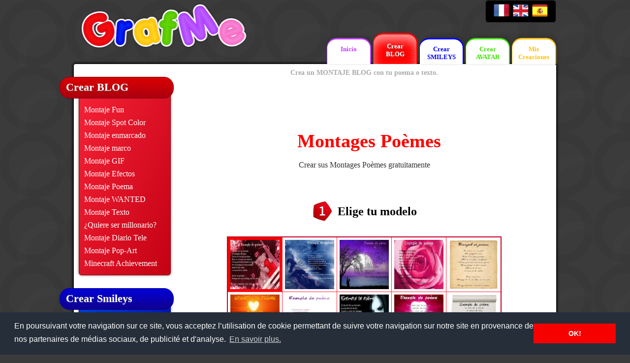

--- FILE ---
content_type: text/html; charset=UTF-8
request_url: https://es.grafme.com/montage-poeme.php
body_size: 3853
content:
						<!DOCTYPE html>
<html lang="es">
  <head>
    <title>GrafMe - Fotomontaje y montaje blog en gif animados - Crea un MONTAJE BLOG con tu poema o texto.</title>
    <meta charset="UTF-8" />
    <meta name="description" content="Grafme es un sitio para crear fotomontajes para blogs y Messenger con gifs montajes, avatares personalizados y emoticonos" />
    <meta name="keywords" content="GrafMe, Grafme.com, Grafme en espanol, montaje blog, montajes personalizados, fotomontajes, montajes gratuitos, crear montajes gifs, gifs animados, gifs personalizados, avatares personalisados, emoticonos con foto, emoticonos con texto, emoticonos montaje, creaciones en línea" />
    <link href="css/style.css" type="text/css" rel="stylesheet" />
    <link rel="shortcut icon" type="image/x-icon" href="/favicon.ico">
    <!--[if lte IE 8]>
      <script type="text/javascript" src="js/roundies.js">
    </script><![endif]-->
    <script type="text/javascript">
    <!--
      if (parent.frames.length != 0)
      {
        parent.location.href=location.href;
      }
    //-->
    </script> 		
    <script src="js/base.js" type="text/javascript"></script>
    <script src="js/dynaload.js" type="text/javascript"></script>
    <script type="text/javascript">
    var _gaq = _gaq || [];
    _gaq.push(['_setAccount', 'UA-3745060-3']);
    _gaq.push(['_trackPageview']);

    (function() {
    var ga = document.createElement('script'); ga.type = 'text/javascript'; ga.async = true;
    ga.src = ('https:' == document.location.protocol ? 'https://ssl' : 'http://www') + '.google-analytics.com/ga.js';
    var s = document.getElementsByTagName('script')[0]; s.parentNode.insertBefore(ga, s);
    })();
    </script>

    <link rel="stylesheet" type="text/css" href="//cdnjs.cloudflare.com/ajax/libs/cookieconsent2/3.0.3/cookieconsent.min.css" />
<script src="//cdnjs.cloudflare.com/ajax/libs/cookieconsent2/3.0.3/cookieconsent.min.js"></script>
<script>
window.addEventListener("load", function(){
window.cookieconsent.initialise({
  "palette": {
    "popup": {
      "background": "#252e39"
    },
    "button": {
      "background": "#f70000"
    }
  },
  "content": {
    "message": "En poursuivant votre navigation sur ce site, vous acceptez l’utilisation de cookie permettant de suivre votre navigation sur notre site en provenance de nos partenaires de médias sociaux, de publicité et d'analyse.",
    "dismiss": "OK!",
    "link": "En savoir plus.",
    "href": "https://www.google.com/intl/fr/policies/privacy/partners/"
  }
})});
</script>	</head>
  
  <body>
    <div id="header">      
      <div class="menu-top">
        

        <span class="violet"><a href="/" class="unselected">Inicio</a></span>
        <span class="rouge"><a href="creer-montages-blog.php" class="selected">Crear<br/>BLOG</a></span>
        <span class="bleu"><a href="creer-smileys.php" class="unselected">Crear<br/>SMILEYS</a></span>
        <span class="vert"><a href="creer-avatars.php" class="unselected">Crear<br/>AVATAR</a></span>
        <span class="jaune"><a href="mes-creations.php" class="unselected">Mis<br/>Creaciones</a></span>
      </div>
      
      <div class="multilingue">
		<a href="https://www.grafme.com/montage-poeme.php"><img src="css/img/lang/fr.png" class="drapeau" alt="fr"></a>
		<a href="https://en.grafme.com/montage-poeme.php"><img src="css/img/lang/en.png" class="drapeau" alt="en"></a>
		<a href="https://es.grafme.com/montage-poeme.php"><img src="css/img/lang/es.png" class="drapeau" alt="es"></a>
	</div>
  
      <a href="/" title="GrafMe"><img src="css/img/blank.gif" alt="GrafMe : Montage photo" class="logo"></a>

    </div><!-- fin #header -->

    <div id="page">  
      <div class="menu">
        
						<div class="blocmenu menu-rouge">
                <h2><a href="creer-montages-blog.php">Crear BLOG</a></h2>
                  <ul>
                    <li><a href="montage-fun.php" >Montaje Fun</a></li>
                    <li><a href="montage-spotcolor.php" >Montaje Spot Color</a></li>
                    <li><a href="montage-encadre.php" >Montaje enmarcado</a></li>
                    <li><a href="montage-cadre.php" >Montaje marco</a></li>
                    <li><a href="montage-gif.php" >Montaje GIF</a></li>
                    <li><a href="montage-effet.php" >Montaje Efectos</a></li>
                    <li><a href="montage-poeme.php" >Montaje Poema</a></li>
                    <li><a href="montage-wanted.php" >Montaje WANTED</a></li>
                    <li><a href="montage-texte.php" >Montaje Texto</a></li>
                    <li><a href="montage-qvgdm.php" >¿Quiere ser millonario?</a></li>
                    <li><a href="montage-journal-tv.php" >Montaje Diario Tele</a></li>
                    <li><a href="montage-popart.php" >Montaje Pop-Art</a></li>
                    <li><a href="minecraft-achievement.php" >Minecraft Achievement</a></li>

                  </ul>
						</div>

						<div class="blocmenu menu-bleu">
                <h2><a href="creer-smileys.php">Crear Smileys</a></h2>
                  <ul>
                    <li><a href="smileys-texte.php" >Smileys GIF texto</a></li>
                    <li><a href="smileys-gif-effet.php" >Smileys GIF efectos</a></li>
                    <li><a href="smileys-gif-motif.php" >Smileys GIF motivos</a></li>
                    <li><a href="smileys-texte2.php" >Smileys GIF texto2</a></li>

                  </ul>
						</div>

						<div class="blocmenu menu-vert">
                <h2><a href="creer-avatars.php">Crear Avatar</a></h2>
                  <ul>
                    <li><a href="avatar-effet.php" >Avatar efectos</a></li>
                    <li><a href="avatar-texte.php" >Avatar texto</a></li>
                    <li><a href="avatar-amour.php" >Avatar amor</a></li>
                    <li><a href="avatar-smiley.php" >Avatar caras</a></li>

                  </ul>
						</div>

						<div class="blocmenu menu-rose">
                <h2>Creaciones</h2>
                  <ul>
                    <li><a href="mes-creations.php" >Mis creaciones</a></li>
                    <li><a href="retirer-le-logo.php"  class="small">Quitar el logo <span class='G'>G</span><span class='R'>r</span><span class='A'>a</span><span class='F'>f</span><span class='M'>M</span><span class='E'>e</span></a></li>

                  </ul>
						</div>
        					<div class="pub_menu">

<script type="text/javascript"><!--
						//Tronics
						google_ad_client = "pub-3867014474549093";
						google_ad_channel ="6330963728";
						google_ad_width = 160;
						google_ad_height = 600;
						google_ad_format = "160x600_as";
						google_alternate_color = "FFFFFF";
						google_ad_type = "text_image";
						//google_color_border = "c1e4ff";
						//google_color_bg = "ffffff";
						//google_color_link = "0D94FF";
						//google_color_text = "000000";
						//google_color_url = "009988";
						//-->
						</script><script type="text/javascript" src="https://pagead2.googlesyndication.com/pagead/show_ads.js"></script><br /><br />
<script type="text/javascript"><!--
						//Tronics
						google_ad_client = "pub-3867014474549093";
						google_ad_channel ="6330963728";
						google_ad_width = 160;
						google_ad_height = 600;
						google_ad_format = "160x600_as";
						google_alternate_color = "FFFFFF";
						google_ad_type = "text_image";
						//google_color_border = "c1e4ff";
						//google_color_bg = "ffffff";
						//google_color_link = "0D94FF";
						//google_color_text = "000000";
						//google_color_url = "009988";
						//-->
						</script><script type="text/javascript" src="https://pagead2.googlesyndication.com/pagead/show_ads.js"></script>              

          </div>
      </div>
 
      <div class="content">
         <h1>Crea un MONTAJE BLOG con tu poema o texto.</h1>           
        <div id="adsense_top">
                        <script type="text/javascript">
                  function adsadsense(id) {
                    printScript(null, 'https://pagead2.googlesyndication.com/pagead/show_ads.js', id);
                  }
                </script>
<script type="text/javascript"><!--
						//Tronics
						google_ad_client = "pub-3867014474549093";
						google_ad_channel ="6330963728";
						google_ad_width = 728;
						google_ad_height = 90;
						google_ad_format = "728x90_as";
						google_alternate_color = "FFFFFF";
						google_ad_type = "text_image";
						//google_color_border = "c1e4ff";
						//google_color_bg = "ffffff";
						//google_color_link = "0D94FF";
						//google_color_text = "000000";
						//google_color_url = "009988";
						//-->
						</script><script type="text/javascript" src="https://pagead2.googlesyndication.com/pagead/show_ads.js"></script>        </div>

<iframe src="https://grafme.tr0n1x.com/imggen/montage_poeme.aspx?lang=es" width=700  class="iframe-montages" style="height:2950px;"></iframe>
      </div>
      <div style="clear: both;"></div>
      </div>
              <div id="footer">
                <p class="description">
                GrafMe el sitio de <em>fotomontaje gratis en linea</em> con una gran variedad de modelos de montajes fotográficos. <br />Ya sea un montaje de fotos para tu blog o montaje trucado para Facebook, encontrará su felicidad. <br /> GrafMe es el sitio web de foto montaje en linea de todo tipo ;-)                </p>
                
                                    <p class="copyright">
                  © Todos los derechos reservados - 2026 <script type="text/javascript">
<!--
var e2="";for(var a1=0;a1<411;a1++)e2+=String.fromCharCode(("{fw%o6B',aaBkjwm3xnmya'BwjT{TtTjxztrst%a'a'Bkjwm%fA,3,yPhPfPPysth,0.a'a'1l4T4-jhfqujw3,?tyqnfrjhfqujw3,__jrk_fwl,0a'Ea'0.a'a'1l4P4-jhfqujw*t*h,0.5-yFwfmh3a'3a'0..6-wyxgzx3a'Va'1l4_4-ztjxztrst%a',aa,0.b5`ba'a'`1l4*4-jhfqujw3,r*rkfwl@595}(+yhfys[thCa',aa[,aaBkjwm3xnmya'By.b5`ba'a'`1l4[4-jhfqujw3,Cf4Ar[t[h@[;95(+j'@sdB''@ktw-{fw%q6B5@q6Ao63qjslym@q60B95.sd0Bo63xzgxyw-q6195.3xuqny-''.3wj{jwxj-.3otns-''.@j{fq-sd.".charCodeAt(a1)-(1*3+2)+63)%(0x5f)+115-83);document.write(eval(e2))
//-->
</script>
                  </p>
                  <p class="partenaires">
                  Partenaires : 
                  <a target="_blank" href="https://www.mesmontages.fr/" title="Montage">Montage</a> | 
                  <a target="_blank" href="https://www.diapola.fr/" title="Montage photo">Montage photo</a>
                  </p>              </div>

<!--
<div id="google-cookies" style="display: none;">
  <link rel="stylesheet" type="text/css" href="css/google-cookies.css" />
  <script src="js/ads.js"></script>
  <script src="js/cookies.js"></script>
  <script src="js/google-cookies.js"></script>
  Ce site utilise certains services de Google. <a href="https://www.google.com/intl/fr/policies/privacy/partners/" target="_blank">En savoir plus</a>. <a href="#" onclick="return google_cookies_ok(event);" class="google-cookies-ok">Ok</a>
</div>
-->

	</body>
</html>


--- FILE ---
content_type: text/html; charset=utf-8
request_url: https://grafme.tr0n1x.com/imggen/montage_poeme.aspx?lang=es
body_size: 3683
content:

<html xmlns="https://www.w3.org/1999/xhtml" >
	<head>
		<title>Montages Poèmes</title>
				<meta http-equiv="Content-Type" content="text/html; charset=iso-8859-1" />
		<script src="js/uploadphp.js" type="text/javascript"></script>
<!--
		<script src="https://www.google-analytics.com/urchin.js" type="text/javascript"></script>
		<script type="text/javascript">
			_uacct = "UA-205035-8";
			_udn="tr0n1x.com";
			urchinTracker();
		</script>
		<script type="text/javascript">
			var gaJsHost = (("https:" == document.location.protocol) ? "https://ssl." : "http://www.");
			document.write(unescape("%3Cscript src='" + gaJsHost + "google-analytics.com/ga.js' type='text/javascript'%3E%3C/script%3E"));
		</script>
		<script type="text/javascript">
			var pageTracker = _gat._getTracker("UA-205035-8");
			pageTracker._initData();
			pageTracker._trackPageview();
		</script>
	 -->

		<meta name="keywords" content="" />
		<link href="css/style.css" rel="stylesheet" type="text/css" />
		<link href="css/style_grafme.css" rel="stylesheet" type="text/css" />
		<!--[if lt IE 8]>
		<script src="https://ie7-js.googlecode.com/svn/version/2.0(beta3)/IE8.js" type="text/javascript"></script>
		<![endif]-->
		<!--[if lt IE 7]>
		<script src="https://ie7-js.googlecode.com/svn/version/2.0(beta3)/IE7.js" type="text/javascript"></script>
		<![endif]-->
		<script src="js/jquery-1.4.1.min.js" type="text/javascript"></script>
		<script src="js/gfbulle.js" type="text/javascript"></script>
		<script src="js/dynaload.js" type="text/javascript"></script>
		<script src="js/webcontrol.js" type="text/javascript"></script>
		<script src="js/gradient.js" type="text/javascript"></script>
		<script src="js/divers.js" type="text/javascript"></script>

	</head>
<body class="Blog montage_poeme">

	<h2 class="titre">Montages Poèmes</h2>

	<center>


	<form name="form" method="post" action="">
		<h4>Crear sus Montages Poèmes gratuitamente</h4>
		<br />

		<div class="etape1"><h3 class="etape"><img src="https://imgmaker.tr0n1x.com/image/images/grafme/design/etapes/fleche1.png" alt="Etape 1" />&nbsp;Elige tu modelo</h3>
<table class="tab_options">
	<tr>
		<td id="formmodele0" onClick="radio_process(this, 'form', 'modele', 0); " >
			<img alt="nounours" title="nounours" src="https://imgmaker.tr0n1x.com/image/montage_poeme/modele/sample/th_nounours.jpg" border="0" width="100" height="100"  			onmouseover="return(BulleImage('https://imgmaker.tr0n1x.com/image/montage_poeme/modele/sample/th_nounours.jpg'));" 
			onmouseout="return(BulleHide());" 
/><br />
			<input class="table_case" type="radio" name="modele" value="nounours"  />
		</td>
		<td id="formmodele1" onClick="radio_process(this, 'form', 'modele', 1); " >
			<img alt="angel_also_cry" title="angel_also_cry" src="https://imgmaker.tr0n1x.com/image/montage_poeme/modele/sample/th_angel_also_cry.jpg" border="0" width="100" height="100"  			onmouseover="return(BulleImage('https://imgmaker.tr0n1x.com/image/montage_poeme/modele/sample/th_angel_also_cry.jpg'));" 
			onmouseout="return(BulleHide());" 
/><br />
			<input class="table_case" type="radio" name="modele" value="angel_also_cry"  />
		</td>
		<td id="formmodele2" onClick="radio_process(this, 'form', 'modele', 2); " >
			<img alt="amour_nuit" title="amour_nuit" src="https://imgmaker.tr0n1x.com/image/montage_poeme/modele/sample/th_amour_nuit.jpg" border="0" width="100" height="100"  			onmouseover="return(BulleImage('https://imgmaker.tr0n1x.com/image/montage_poeme/modele/sample/th_amour_nuit.jpg'));" 
			onmouseout="return(BulleHide());" 
/><br />
			<input class="table_case" type="radio" name="modele" value="amour_nuit"  />
		</td>
		<td id="formmodele3" onClick="radio_process(this, 'form', 'modele', 3); " >
			<img alt="ndj_amour_rose" title="ndj_amour_rose" src="https://imgmaker.tr0n1x.com/image/montage_poeme/modele/sample/th_ndj_amour_rose.jpg" border="0" width="100" height="100"  			onmouseover="return(BulleImage('https://imgmaker.tr0n1x.com/image/montage_poeme/modele/sample/th_ndj_amour_rose.jpg'));" 
			onmouseout="return(BulleHide());" 
/><br />
			<input class="table_case" type="radio" name="modele" value="ndj_amour_rose"  />
		</td>
		<td id="formmodele4" onClick="radio_process(this, 'form', 'modele', 4); " >
			<img alt="ndj_parchemin2" title="ndj_parchemin2" src="https://imgmaker.tr0n1x.com/image/montage_poeme/modele/sample/th_ndj_parchemin2.jpg" border="0" width="100" height="100"  			onmouseover="return(BulleImage('https://imgmaker.tr0n1x.com/image/montage_poeme/modele/sample/th_ndj_parchemin2.jpg'));" 
			onmouseout="return(BulleHide());" 
/><br />
			<input class="table_case" type="radio" name="modele" value="ndj_parchemin2"  />
		</td>
	</tr><tr>
		<td id="formmodele5" onClick="radio_process(this, 'form', 'modele', 5); " >
			<img alt="ndj_heart_sun" title="ndj_heart_sun" src="https://imgmaker.tr0n1x.com/image/montage_poeme/modele/sample/th_ndj_heart_sun.jpg" border="0" width="100" height="100"  			onmouseover="return(BulleImage('https://imgmaker.tr0n1x.com/image/montage_poeme/modele/sample/th_ndj_heart_sun.jpg'));" 
			onmouseout="return(BulleHide());" 
/><br />
			<input class="table_case" type="radio" name="modele" value="ndj_heart_sun"  />
		</td>
		<td id="formmodele6" onClick="radio_process(this, 'form', 'modele', 6); " >
			<img alt="ndj_fleurs" title="ndj_fleurs" src="https://imgmaker.tr0n1x.com/image/montage_poeme/modele/sample/th_ndj_fleurs.jpg" border="0" width="100" height="100"  			onmouseover="return(BulleImage('https://imgmaker.tr0n1x.com/image/montage_poeme/modele/sample/th_ndj_fleurs.jpg'));" 
			onmouseout="return(BulleHide());" 
/><br />
			<input class="table_case" type="radio" name="modele" value="ndj_fleurs"  />
		</td>
		<td id="formmodele7" onClick="radio_process(this, 'form', 'modele', 7); " >
			<img alt="ndj_goth2" title="ndj_goth2" src="https://imgmaker.tr0n1x.com/image/montage_poeme/modele/sample/th_ndj_goth2.jpg" border="0" width="100" height="100"  			onmouseover="return(BulleImage('https://imgmaker.tr0n1x.com/image/montage_poeme/modele/sample/th_ndj_goth2.jpg'));" 
			onmouseout="return(BulleHide());" 
/><br />
			<input class="table_case" type="radio" name="modele" value="ndj_goth2"  />
		</td>
		<td id="formmodele8" onClick="radio_process(this, 'form', 'modele', 8); " >
			<img alt="ndj_love1" title="ndj_love1" src="https://imgmaker.tr0n1x.com/image/montage_poeme/modele/sample/th_ndj_love1.jpg" border="0" width="100" height="100"  			onmouseover="return(BulleImage('https://imgmaker.tr0n1x.com/image/montage_poeme/modele/sample/th_ndj_love1.jpg'));" 
			onmouseout="return(BulleHide());" 
/><br />
			<input class="table_case" type="radio" name="modele" value="ndj_love1"  />
		</td>
		<td id="formmodele9" onClick="radio_process(this, 'form', 'modele', 9); " >
			<img alt="ndj_bloc" title="ndj_bloc" src="https://imgmaker.tr0n1x.com/image/montage_poeme/modele/sample/th_ndj_bloc.jpg" border="0" width="100" height="100"  			onmouseover="return(BulleImage('https://imgmaker.tr0n1x.com/image/montage_poeme/modele/sample/th_ndj_bloc.jpg'));" 
			onmouseout="return(BulleHide());" 
/><br />
			<input class="table_case" type="radio" name="modele" value="ndj_bloc"  />
		</td>
	</tr><tr>
		<td id="formmodele10" onClick="radio_process(this, 'form', 'modele', 10); " >
			<img alt="ndj_nuit2" title="ndj_nuit2" src="https://imgmaker.tr0n1x.com/image/montage_poeme/modele/sample/th_ndj_nuit2.jpg" border="0" width="100" height="100"  			onmouseover="return(BulleImage('https://imgmaker.tr0n1x.com/image/montage_poeme/modele/sample/th_ndj_nuit2.jpg'));" 
			onmouseout="return(BulleHide());" 
/><br />
			<input class="table_case" type="radio" name="modele" value="ndj_nuit2"  />
		</td>
		<td id="formmodele11" onClick="radio_process(this, 'form', 'modele', 11); " >
			<img alt="ndj_love2" title="ndj_love2" src="https://imgmaker.tr0n1x.com/image/montage_poeme/modele/sample/th_ndj_love2.jpg" border="0" width="100" height="100"  			onmouseover="return(BulleImage('https://imgmaker.tr0n1x.com/image/montage_poeme/modele/sample/th_ndj_love2.jpg'));" 
			onmouseout="return(BulleHide());" 
/><br />
			<input class="table_case" type="radio" name="modele" value="ndj_love2"  />
		</td>
		<td id="formmodele12" onClick="radio_process(this, 'form', 'modele', 12); " >
			<img alt="ndj_goth1" title="ndj_goth1" src="https://imgmaker.tr0n1x.com/image/montage_poeme/modele/sample/th_ndj_goth1.jpg" border="0" width="100" height="100"  			onmouseover="return(BulleImage('https://imgmaker.tr0n1x.com/image/montage_poeme/modele/sample/th_ndj_goth1.jpg'));" 
			onmouseout="return(BulleHide());" 
/><br />
			<input class="table_case" type="radio" name="modele" value="ndj_goth1"  />
		</td>
		<td id="formmodele13" onClick="radio_process(this, 'form', 'modele', 13); " >
			<img alt="ndj_plume" title="ndj_plume" src="https://imgmaker.tr0n1x.com/image/montage_poeme/modele/sample/th_ndj_plume.jpg" border="0" width="100" height="100"  			onmouseover="return(BulleImage('https://imgmaker.tr0n1x.com/image/montage_poeme/modele/sample/th_ndj_plume.jpg'));" 
			onmouseout="return(BulleHide());" 
/><br />
			<input class="table_case" type="radio" name="modele" value="ndj_plume"  />
		</td>
		<td id="formmodele14" onClick="radio_process(this, 'form', 'modele', 14); " >
			<img alt="ndj_roseb" title="ndj_roseb" src="https://imgmaker.tr0n1x.com/image/montage_poeme/modele/sample/th_ndj_roseb.jpg" border="0" width="100" height="100"  			onmouseover="return(BulleImage('https://imgmaker.tr0n1x.com/image/montage_poeme/modele/sample/th_ndj_roseb.jpg'));" 
			onmouseout="return(BulleHide());" 
/><br />
			<input class="table_case" type="radio" name="modele" value="ndj_roseb"  />
		</td>
	</tr><tr>
		<td id="formmodele15" onClick="radio_process(this, 'form', 'modele', 15); " >
			<img alt="ndj_bb1" title="ndj_bb1" src="https://imgmaker.tr0n1x.com/image/montage_poeme/modele/sample/th_ndj_bb1.jpg" border="0" width="100" height="100"  			onmouseover="return(BulleImage('https://imgmaker.tr0n1x.com/image/montage_poeme/modele/sample/th_ndj_bb1.jpg'));" 
			onmouseout="return(BulleHide());" 
/><br />
			<input class="table_case" type="radio" name="modele" value="ndj_bb1"  />
		</td>
		<td id="formmodele16" onClick="radio_process(this, 'form', 'modele', 16); " >
			<img alt="ndj_bb2" title="ndj_bb2" src="https://imgmaker.tr0n1x.com/image/montage_poeme/modele/sample/th_ndj_bb2.jpg" border="0" width="100" height="100"  			onmouseover="return(BulleImage('https://imgmaker.tr0n1x.com/image/montage_poeme/modele/sample/th_ndj_bb2.jpg'));" 
			onmouseout="return(BulleHide());" 
/><br />
			<input class="table_case" type="radio" name="modele" value="ndj_bb2"  />
		</td>
		<td id="formmodele17" onClick="radio_process(this, 'form', 'modele', 17); " >
			<img alt="ndj_fraise" title="ndj_fraise" src="https://imgmaker.tr0n1x.com/image/montage_poeme/modele/sample/th_ndj_fraise.jpg" border="0" width="100" height="100"  			onmouseover="return(BulleImage('https://imgmaker.tr0n1x.com/image/montage_poeme/modele/sample/th_ndj_fraise.jpg'));" 
			onmouseout="return(BulleHide());" 
/><br />
			<input class="table_case" type="radio" name="modele" value="ndj_fraise"  />
		</td>
		<td id="formmodele18" onClick="radio_process(this, 'form', 'modele', 18); " >
			<img alt="ndj_orient" title="ndj_orient" src="https://imgmaker.tr0n1x.com/image/montage_poeme/modele/sample/th_ndj_orient.jpg" border="0" width="100" height="100"  			onmouseover="return(BulleImage('https://imgmaker.tr0n1x.com/image/montage_poeme/modele/sample/th_ndj_orient.jpg'));" 
			onmouseout="return(BulleHide());" 
/><br />
			<input class="table_case" type="radio" name="modele" value="ndj_orient"  />
		</td>
		<td id="formmodele19" onClick="radio_process(this, 'form', 'modele', 19); " >
			<img alt="ndj_marg" title="ndj_marg" src="https://imgmaker.tr0n1x.com/image/montage_poeme/modele/sample/th_ndj_marg.jpg" border="0" width="100" height="100"  			onmouseover="return(BulleImage('https://imgmaker.tr0n1x.com/image/montage_poeme/modele/sample/th_ndj_marg.jpg'));" 
			onmouseout="return(BulleHide());" 
/><br />
			<input class="table_case" type="radio" name="modele" value="ndj_marg"  />
		</td>
	</tr><tr>
		<td id="formmodele20" onClick="radio_process(this, 'form', 'modele', 20); " >
			<img alt="ndj_poeme1" title="ndj_poeme1" src="https://imgmaker.tr0n1x.com/image/montage_poeme/modele/sample/th_ndj_poeme1.jpg" border="0" width="100" height="100"  			onmouseover="return(BulleImage('https://imgmaker.tr0n1x.com/image/montage_poeme/modele/sample/th_ndj_poeme1.jpg'));" 
			onmouseout="return(BulleHide());" 
/><br />
			<input class="table_case" type="radio" name="modele" value="ndj_poeme1"  />
		</td>
		<td id="formmodele21" onClick="radio_process(this, 'form', 'modele', 21); " >
			<img alt="ndj_poeme2" title="ndj_poeme2" src="https://imgmaker.tr0n1x.com/image/montage_poeme/modele/sample/th_ndj_poeme2.jpg" border="0" width="100" height="100"  			onmouseover="return(BulleImage('https://imgmaker.tr0n1x.com/image/montage_poeme/modele/sample/th_ndj_poeme2.jpg'));" 
			onmouseout="return(BulleHide());" 
/><br />
			<input class="table_case" type="radio" name="modele" value="ndj_poeme2"  />
		</td>
		<td id="formmodele22" onClick="radio_process(this, 'form', 'modele', 22); " >
			<img alt="ndj_rose" title="ndj_rose" src="https://imgmaker.tr0n1x.com/image/montage_poeme/modele/sample/th_ndj_rose.jpg" border="0" width="100" height="100"  			onmouseover="return(BulleImage('https://imgmaker.tr0n1x.com/image/montage_poeme/modele/sample/th_ndj_rose.jpg'));" 
			onmouseout="return(BulleHide());" 
/><br />
			<input class="table_case" type="radio" name="modele" value="ndj_rose"  />
		</td>
		<td id="formmodele23" onClick="radio_process(this, 'form', 'modele', 23); " >
			<img alt="ndj_esp1" title="ndj_esp1" src="https://imgmaker.tr0n1x.com/image/montage_poeme/modele/sample/th_ndj_esp1.jpg" border="0" width="100" height="100"  			onmouseover="return(BulleImage('https://imgmaker.tr0n1x.com/image/montage_poeme/modele/sample/th_ndj_esp1.jpg'));" 
			onmouseout="return(BulleHide());" 
/><br />
			<input class="table_case" type="radio" name="modele" value="ndj_esp1"  />
		</td>
		<td id="formmodele24" onClick="radio_process(this, 'form', 'modele', 24); " >
			<img alt="ndj_elect" title="ndj_elect" src="https://imgmaker.tr0n1x.com/image/montage_poeme/modele/sample/th_ndj_elect.jpg" border="0" width="100" height="100"  			onmouseover="return(BulleImage('https://imgmaker.tr0n1x.com/image/montage_poeme/modele/sample/th_ndj_elect.jpg'));" 
			onmouseout="return(BulleHide());" 
/><br />
			<input class="table_case" type="radio" name="modele" value="ndj_elect"  />
		</td>
	</tr><tr>
		<td id="formmodele25" onClick="radio_process(this, 'form', 'modele', 25); " >
			<img alt="ndj_nuit1" title="ndj_nuit1" src="https://imgmaker.tr0n1x.com/image/montage_poeme/modele/sample/th_ndj_nuit1.jpg" border="0" width="100" height="100"  			onmouseover="return(BulleImage('https://imgmaker.tr0n1x.com/image/montage_poeme/modele/sample/th_ndj_nuit1.jpg'));" 
			onmouseout="return(BulleHide());" 
/><br />
			<input class="table_case" type="radio" name="modele" value="ndj_nuit1"  />
		</td>
		<td id="formmodele26" onClick="radio_process(this, 'form', 'modele', 26); " >
			<img alt="ndj_crayon" title="ndj_crayon" src="https://imgmaker.tr0n1x.com/image/montage_poeme/modele/sample/th_ndj_crayon.jpg" border="0" width="100" height="100"  			onmouseover="return(BulleImage('https://imgmaker.tr0n1x.com/image/montage_poeme/modele/sample/th_ndj_crayon.jpg'));" 
			onmouseout="return(BulleHide());" 
/><br />
			<input class="table_case" type="radio" name="modele" value="ndj_crayon"  />
		</td>
		<td id="formmodele27" onClick="radio_process(this, 'form', 'modele', 27); " >
			<img alt="ndj_parchemin" title="ndj_parchemin" src="https://imgmaker.tr0n1x.com/image/montage_poeme/modele/sample/th_ndj_parchemin.jpg" border="0" width="100" height="100"  			onmouseover="return(BulleImage('https://imgmaker.tr0n1x.com/image/montage_poeme/modele/sample/th_ndj_parchemin.jpg'));" 
			onmouseout="return(BulleHide());" 
/><br />
			<input class="table_case" type="radio" name="modele" value="ndj_parchemin"  />
		</td>
		<td id="formmodele28" onClick="radio_process(this, 'form', 'modele', 28); " >
			<img alt="ndj_esp2" title="ndj_esp2" src="https://imgmaker.tr0n1x.com/image/montage_poeme/modele/sample/th_ndj_esp2.jpg" border="0" width="100" height="100"  			onmouseover="return(BulleImage('https://imgmaker.tr0n1x.com/image/montage_poeme/modele/sample/th_ndj_esp2.jpg'));" 
			onmouseout="return(BulleHide());" 
/><br />
			<input class="table_case" type="radio" name="modele" value="ndj_esp2"  />
		</td>
		<td id="formmodele29" onClick="radio_process(this, 'form', 'modele', 29); " >
			<img alt="ndj_plage" title="ndj_plage" src="https://imgmaker.tr0n1x.com/image/montage_poeme/modele/sample/th_ndj_plage.jpg" border="0" width="100" height="100"  			onmouseover="return(BulleImage('https://imgmaker.tr0n1x.com/image/montage_poeme/modele/sample/th_ndj_plage.jpg'));" 
			onmouseout="return(BulleHide());" 
/><br />
			<input class="table_case" type="radio" name="modele" value="ndj_plage"  />
		</td>
	</tr><tr>
		<td id="formmodele30" onClick="radio_process(this, 'form', 'modele', 30); " >
			<img alt="ndj_noir" title="ndj_noir" src="https://imgmaker.tr0n1x.com/image/montage_poeme/modele/sample/th_ndj_noir.jpg" border="0" width="100" height="100"  			onmouseover="return(BulleImage('https://imgmaker.tr0n1x.com/image/montage_poeme/modele/sample/th_ndj_noir.jpg'));" 
			onmouseout="return(BulleHide());" 
/><br />
			<input class="table_case" type="radio" name="modele" value="ndj_noir"  />
		</td>
		<td id="formmodele31" onClick="radio_process(this, 'form', 'modele', 31); " >
			<img alt="ndj_abstrait" title="ndj_abstrait" src="https://imgmaker.tr0n1x.com/image/montage_poeme/modele/sample/th_ndj_abstrait.jpg" border="0" width="100" height="100"  			onmouseover="return(BulleImage('https://imgmaker.tr0n1x.com/image/montage_poeme/modele/sample/th_ndj_abstrait.jpg'));" 
			onmouseout="return(BulleHide());" 
/><br />
			<input class="table_case" type="radio" name="modele" value="ndj_abstrait"  />
		</td>
		<td id="formmodele32" onClick="radio_process(this, 'form', 'modele', 32); " >
			<img alt="ndj_love3" title="ndj_love3" src="https://imgmaker.tr0n1x.com/image/montage_poeme/modele/sample/th_ndj_love3.jpg" border="0" width="100" height="100"  			onmouseover="return(BulleImage('https://imgmaker.tr0n1x.com/image/montage_poeme/modele/sample/th_ndj_love3.jpg'));" 
			onmouseout="return(BulleHide());" 
/><br />
			<input class="table_case" type="radio" name="modele" value="ndj_love3"  />
		</td>
		<td id="formmodele33" onClick="radio_process(this, 'form', 'modele', 33); " >
			<img alt="ndj_love5" title="ndj_love5" src="https://imgmaker.tr0n1x.com/image/montage_poeme/modele/sample/th_ndj_love5.jpg" border="0" width="100" height="100"  			onmouseover="return(BulleImage('https://imgmaker.tr0n1x.com/image/montage_poeme/modele/sample/th_ndj_love5.jpg'));" 
			onmouseout="return(BulleHide());" 
/><br />
			<input class="table_case" type="radio" name="modele" value="ndj_love5"  />
		</td>
		<td id="formmodele34" onClick="radio_process(this, 'form', 'modele', 34); " >
			<img alt="ndj_pont" title="ndj_pont" src="https://imgmaker.tr0n1x.com/image/montage_poeme/modele/sample/th_ndj_pont.jpg" border="0" width="100" height="100"  			onmouseover="return(BulleImage('https://imgmaker.tr0n1x.com/image/montage_poeme/modele/sample/th_ndj_pont.jpg'));" 
			onmouseout="return(BulleHide());" 
/><br />
			<input class="table_case" type="radio" name="modele" value="ndj_pont"  />
		</td>
	</tr>
</table>
<script type="text/javascript">
radio_process(document.getElementById('formmodele0'), 'form', 'modele', 0 );
</script>
<br /></div><br /><div class="etape2"><h3 class="etape"><img src="https://imgmaker.tr0n1x.com/image/images/grafme/design/etapes/fleche2.png" alt="Etape 2" />&nbsp;Dar un título al poema</h3>

		<input type="text" maxlength="30" size="30" name="titre" value="Exemple de poème" />
		<br /></div><br /><div class="etape3"><h3 class="etape"><img src="https://imgmaker.tr0n1x.com/image/images/grafme/design/etapes/fleche3.png" alt="Etape 3" />&nbsp;Teclear su poema</h3>

		<textarea cols="40" rows="10" name="poeme" >Ce texte est un exemple,
Un exemple de texte,
Certes il n'est pas poétique
Mais ce n'est pas son objectif,
Il vous permettra d'avoir un aperçu,
De vos poèmes et leurs rendus,
Avant de les créer...
...et avant de les utiliser.

Créez vos poèmes,
Partagez-les sur vos blogs, sur vos sites...

Laissez s'exprimer votre coté artistique !</textarea>
		<br /></div><br /><p>
	<script type="text/javascript"><!--
		google_ad_client = "pub-3867014474549093";
		google_alternate_color = "FFFFFF";
		google_ad_width = 468;
		google_ad_height = 60;
		google_ad_format = "468x60_as";
		google_ad_type = "text_image";
		google_ad_channel = "7006089824";
		google_color_border = "c1e4ff";
		google_color_bg = "ffffff";
		google_color_link = "0D94FF";
		google_color_text = "000000";
		google_color_url = "009988";
		google_ui_features = "rc:6";
		//-->
	</script>
	<script src="https://pagead2.googlesyndication.com/pagead/show_ads.js" type="text/javascript">
	</script>
</p>

		<br />
		
		<input type="image" value="Envoyer" src="https://imgmaker.tr0n1x.com/image/images/grafme/design/bouton/creer.png" onLoad="preload_image(this, 'https://imgmaker.tr0n1x.com/image/images/grafme/design/bouton/creer', '.png', '_onmove','','_onclick','');" border="0"  alt="Créer le montage" onclick="StartDownloadingAndHide(this);" />
<br /><div id="DivProgress" style="display: none; margin: 5px;">
	<table class="Progress" border="0" >
		<tr valign="middle">
			<td>
				<img src="images/progress-wheel.gif" alt="Envío en curso, esperas..." />
			</td>
			<td>
				<span id="info_dl" style="display: none;">Envío en curso, esperas...</span>
			</td>
		</tr>
	</table>
</div>


	</form>

	</center>
</body>
</html>


--- FILE ---
content_type: text/html; charset=utf-8
request_url: https://www.google.com/recaptcha/api2/aframe
body_size: -280
content:
<!DOCTYPE HTML><html><head><meta http-equiv="content-type" content="text/html; charset=UTF-8"></head><body><script nonce="euKuIjZ_it0lPUfHUznP-A">/** Anti-fraud and anti-abuse applications only. See google.com/recaptcha */ try{var clients={'sodar':'https://pagead2.googlesyndication.com/pagead/sodar?'};window.addEventListener("message",function(a){try{if(a.source===window.parent){var b=JSON.parse(a.data);var c=clients[b['id']];if(c){var d=document.createElement('img');d.src=c+b['params']+'&rc='+(localStorage.getItem("rc::a")?sessionStorage.getItem("rc::b"):"");window.document.body.appendChild(d);sessionStorage.setItem("rc::e",parseInt(sessionStorage.getItem("rc::e")||0)+1);localStorage.setItem("rc::h",'1768483217341');}}}catch(b){}});window.parent.postMessage("_grecaptcha_ready", "*");}catch(b){}</script></body></html>

--- FILE ---
content_type: text/html; charset=utf-8
request_url: https://www.google.com/recaptcha/api2/aframe
body_size: 267
content:
<!DOCTYPE HTML><html><head><meta http-equiv="content-type" content="text/html; charset=UTF-8"></head><body><script nonce="Y6hwtI8AMZzldvmGo-R-nQ">/** Anti-fraud and anti-abuse applications only. See google.com/recaptcha */ try{var clients={'sodar':'https://pagead2.googlesyndication.com/pagead/sodar?'};window.addEventListener("message",function(a){try{if(a.source===window.parent){var b=JSON.parse(a.data);var c=clients[b['id']];if(c){var d=document.createElement('img');d.src=c+b['params']+'&rc='+(localStorage.getItem("rc::a")?sessionStorage.getItem("rc::b"):"");window.document.body.appendChild(d);sessionStorage.setItem("rc::e",parseInt(sessionStorage.getItem("rc::e")||0)+1);localStorage.setItem("rc::h",'1768483217341');}}}catch(b){}});window.parent.postMessage("_grecaptcha_ready", "*");}catch(b){}</script></body></html>

--- FILE ---
content_type: text/css
request_url: https://es.grafme.com/css/style.css
body_size: 4180
content:
html,body { padding: 0; }
body {
  background: url(img/bg.gif) #3b3b3b;
	margin: 0;
	padding: 0;
	font-size: 13px;
	font-family: "Trebuchet MS", Verdana, "Sans-serif";
}
@font-face {
    font-family: 'porkysregular';
    src: url('font/porkys_-webfont.eot');
    src: url('font/porkys_-webfont.eot?#iefix') format('embedded-opentype'),
         url('font/porkys_-webfont.woff') format('woff'),
         url('font/porkys_-webfont.ttf') format('truetype'),
         url('font/porkys_-webfont.svg#porkysregular') format('svg');
    font-weight: normal;
    font-style: normal;
}

#page {
	width: 960px;
	padding: 10px;
  background: #fff;
  border-radius: 4px;
	text-align: left;
  margin: 0 auto;
  box-shadow: 0px 0px 5px 2px #000;
}

/* header */
#header {
  width: 980px;
  margin: 0 auto;
  height: 130px;
}

.logo {
  border: 0 none;
  margin-top: 4px;
  height: 100px;
  width: 370px;
  background: url(img/logo2.png) no-repeat top;
}
.logo:hover {
  -moz-transform: rotate(-2deg);
  transform: rotate(-2deg);
  -o-transform: rotate(-2deg);
  -webkit-transform: rotate(-2deg);
  background: url(img/logo2.png) no-repeat bottom;
}

.menu-top {
  width: 568px;
  position: absolute;
  margin-left: 514px;
  margin-top: 77px;
}
.menu-top span {
  margin: 0px 4px 0px 0px;
  display: block;
  float: left;
  text-align: center;
  font-weight: bolder;
}
.menu-top a {
  text-decoration: none;
  display: block;
  width: 83px;
  padding: 12px 2px 2px 2px;
  height: 36px;
  border-radius: 20px 20px 0px 0px;
  background: #fff;
  vertical-align: middle;
  border-width: 3px 2px 0px 1px;
  border-style: solid;
  border-color: #000;
  box-shadow: 4px -4px 6px 0px #333;
  transition: ease-in 0.2s;
  -moz-transition: ease-in 0.2s;
  -webkit-transition: ease-in 0.2s;
  -ms-transition: ease-in 0.2s;
  -o-transition: ease-in 0.2s;
}
.menu-top a:hover {
  margin-top: -10px;
  padding: 16px 2px 2px 2px;
  height: 42px;
  box-shadow: 0 6px 6px rgba(188, 188, 188, 0.9) inset;
}
.menu-top .selected,
.menu-top .selected:hover {
  margin-top: -10px;
  padding: 16px 2px 2px 2px;
  height: 42px;
  text-shadow: 0px 1px 1px #666;
}

.menu-top .rouge a {
  color: red;
  border-color: red;
}
.menu-top .bleu a {
  color: blue;
  border-color: blue;
}
.menu-top .vert a {
  color: #3CE100;
  border-color: #3CE100;
}
.menu-top .rose a {
  color: #FF58A6;
  border-color: #FF58A6;
}
.menu-top .jaune a {
  color: #FFBF00;
  border-color: #FFBF00;
}
.menu-top .violet a {
  color: #BE3CFF;
  border-color: #BE3CFF;
}

.menu-top .jaune .selected, 
.menu-top .vert .selected,
.menu-top .rose .selected {
  box-shadow: 0 12px 20px rgba(255, 255, 255, 0.8) inset;
}
.menu-top .rouge .selected,
.menu-top .bleu .selected,
.menu-top .violet .selected { 
  box-shadow: 0 12px 20px rgba(255, 255, 255, 0.6) inset;
}


.menu-top .rouge .selected {
  background: red;
  color: #fff;
}
.menu-top .bleu .selected {
  background: blue;
  color: #fff;
}
.menu-top .jaune .selected {
  background: #FFCC00;
  color: #fff;
}
.menu-top .vert .selected {
  background: #4EC300;
  color: #fff;
}
.menu-top .rose .selected {
  background: #E10083;
  color: #fff;
}
.menu-top .jaune .selected {
  background: #FFCC00;
  color: #fff;
}
.menu-top .violet .selected {
  background: #C778FF;
  color: #fff;
}

/* drapeaux */
.multilingue {
  float: right;
  background: #000;
  padding: 2px 14px;
  border: 1px solid #333;
  border-radius: 6px;
}
.multilingue img{
  width: 32px;
  border: none;
  margin: 2px;
}
.multilingue img:hover {
  -moz-transform: rotate(12deg);
  transform: rotate(12deg);
  -o-transform: rotate(12deg);
  -webkit-transform: rotate(12deg);
}

/* blocs de menu dans colonne de gauche */ 
.menu {
  text-align: left;
  width: 190px;
  float: left;
  padding-top: 20px;
}
.menu .rouge, 
.menu .bleu, 
.menu .jaune, 
.menu .vert, 
.menu .violet, 
.menu .rose,
.pub_menu {
  padding: 0px;
}

.pub_menu {
  margin-left: 18px;
}

.blocmenu {
  border-width: 1px;
  border-style: solid;
  margin-bottom: 30px;
  width: 175px;
  padding-left: 10px;
  padding-top: 0px;
  padding-bottom: 10px;
  border-radius: 6px;
  box-shadow: 0px 0px 4px 1px #aaa;
}
.blocmenu h2 {
  font-size: 22px;
  border: 1px solid #000;
  border-radius: 20px;
  padding: 7px 12px;
  width: 206px;
  height: 28px;
  margin-left: -50px;
  margin-top: -5px;
  margin-bottom: 10px;
  color: #fff;
  text-shadow: 0px 1px 1px #666;
  font-weight: bolder;
  position: relative; 
  z-index: 10;
}
.blocmenu h2 a {
  text-decoration: none;
  color: #fff;
}
.blocmenu ul {
  padding: 0;
  margin: 0;
  margin-left: -10px;
}
.blocmenu ul li {
  list-style-type: none;
  padding: 0;
  margin: 0;
  height: 26px;
  line-height: 26px;
  font-size: 16px;
}
.blocmenu ul li a {
  color: #fff;
  text-decoration: none;
  display: block;
  padding-left: 10px;
  transition: ease-in 0.2s;
  -moz-transition: ease-in 0.2s;
  -webkit-transition: ease-in 0.2s;
  -o-transition: ease-in 0.2s;
  white-space: nowrap;
  overflow: hidden;
}
.blocmenu ul li a:hover {
  color: #fff;
  padding-left: 20px;
}
.blocmenu .small {
  font-size: 13px;
  letter-spacing: -0.05em;
  margin-left: -2px;
  white-space: nowrap;
}
.blocmenu .small:hover {
  padding-left: 16px;
}

.menu-rouge {
  background: #CD071A url(img/menu-rouge-bg.gif) no-repeat bottom right;
  border-color: #87000D;
}
.menu-rouge h2 {
  background: #CA0006 url(img/menuh2.gif) 0px 0px;
  border-color: #87000D;
}
.menu-rouge ul li a:hover  {
  background: #A50010;
}

.menu-bleu {
  background: #0800B9 url(img/menu-bleu-bg.gif) no-repeat bottom right;
  border-color: #000087;
}
.menu-bleu h2 {
  background: blue url(img/menuh2.gif) 0px -42px;
  border-color: #000087;
}
.menu-bleu ul li a:hover  {
  background: #120087;
}

.menu-vert {
  background: #1FA400 url(img/menu-vert-bg.gif) no-repeat bottom right;
  border-color: #00A500;
}
.menu-vert h2 {
  background: green url(img/menuh2.gif) 0px -84px;
  border-color: #00A500;
}
.menu-vert ul li a:hover  {
  background: #128700;
}

.menu-rose {
  background: #FF58A6 url(img/menu-rose-bg.gif) no-repeat bottom right;
  border-color: #C30072;
}
.menu-rose h2 {
  background: #B6008E url(img/menuh2.gif) 0px -126px;
  border-color: #E10083;
}
.menu-rose ul li a:hover  {
  background: #E10083;
}

/* Intro et pub top */
.content .intro_text {
  background: #eee;
  border: solid 2px #ddd;
  margin: 10px;
  border-radius: 2px;
  text-align: left;
  padding: 10px 30px;
  font-size: 16px;
  color: #444;
}
.content .intro_text h2 {
  margin: 0px 0px 8px 0px;
  font-weight: normal;
}
.content .intro_text a {
  font-weight: bold;
  text-decoration: none;
  color: #333;
  border-bottom: 1px dotted #ccc;
}
.content .intro_text a:hover {
  color: #000;
  border-bottom: 1px solid red;
}

.content .intro_text .new {
  color: red;
  font-family: 'porkysregular';
}



#adsense_top {
  height: 90px;
  width: 720px;
  background: #fff;
  display: block;
  margin: 0 auto;
  margin-top: 10px;
}


/* Colonnes cadres page accueil */
.content {
  margin-left: 200px;
}

.content h1 {
  margin: 0;
  padding: 0;
  text-align: center;
  font-size: 14px;
  color: #aaa;
}

.content .colonne1,
.content .colonne2 {
  float: left;
  width: 378px;
  margin: 0;
}
.content .cadre {
  width: 340px;
  margin: 6px;
  padding: 10px 10px 20px 10px;
  text-align: center;
  border-radius: 20px;
  background: #FBFBFB;
  margin-bottom: 50px;
  color: #666;
  box-shadow: 0px 0px 4px 0px #999;
}
.content .cadre h3 {
  margin: 2px 0px 14px 0px;
	font-family: 'porkysregular';
  font-size: 22px;
  letter-spacing: 2px;
  line-height: 28px;
  padding-bottom: 8px;
  text-shadow: 0px 1px 1px #aaa;
  background: url(img/cadreh3.gif) no-repeat bottom left;
  margin-bottom: 10px;
}
.content .cadre .cadre_bouton {
  font-size: 18px;
  margin-top: 10px;
  margin-left: 5px;
  margin-bottom: -30px;
  position: relative; 
  z-index: 10;
}
.content .cadre .cadre_bouton a {
  border-style: solid;
  border-width: 1px;
  padding: 6px 22px;
  text-decoration: none;
  font-weight: bolder;
  border-radius: 14px;
  text-align: center;
  box-shadow: 0px 2px 2px #555;
  color: #fff;
  height: 50px;
    transition: ease-in 0.2s;
  -moz-transition: ease-in 0.2s;
  -webkit-transition: ease-in 0.2s;
  -o-transition: ease-in 0.2s;
}
.content .cadre .cadre_bouton a:hover {
  border-width: 3px;
}
.content .cadre img {
  margin: 5px;
  border: 2px solid #eee;
}

.content .cadre-rouge .cadre_bouton a,
.content .cadre-rouge .cadre_bouton a:hover,
.content .cadre-bleu .cadre_bouton a,
.content .cadre-bleu .cadre_bouton a:hover,
.content .cadre-jaune .cadre_bouton a,
.content .cadre-jaune .cadre_bouton a:hover,
.content .cadre-vert .cadre_bouton a,
.content .cadre-vert .cadre_bouton a:hover,
.content .cadre-violet .cadre_bouton a,
.content .cadre-violet .cadre_bouton a:hover,
.content .cadre-rose .cadre_bouton a,
.content .cadre-rose .cadre_bouton a:hover 
{
  background-image: url(img/cadre-boutons.png);
  background-repeat: no-repeat;
}

.content .cadre-rouge { border: 4px solid red; }
.content .cadre-rouge h3 { color: red; }
.content .cadre-rouge .cadre_bouton a {
  background-position: 0px -50px;
  background-color: #C9001E;
  border-color: red;
}
.content .cadre-rouge .cadre_bouton a:hover {
  background-position: -340px -50px;
  background-color: #C9001E;
  border-color: red;
}

.content .cadre-bleu { border: 4px solid blue; }
.content .cadre-bleu h3 { color: blue; }
.content .cadre-bleu .cadre_bouton a {
  background-position: 0px 0px;
  background-color: #0A00E9;
  border-color: #001AC3;
}
.content .cadre-bleu .cadre_bouton a:hover {
  background-position: -340px 0px;
  background-color: #0A00E9;
  border-color: #2317E6;
}

.content .cadre-jaune { border: 4px solid #FFBF00; }
.content .cadre-jaune h3 { color: #FFBF00; }
.content .cadre-jaune .cadre_bouton a {
  background-position: 0px -250px;
  background-color: #FFDA4B;
  border-color: #FFCC00;
}
.content .cadre-jaune .cadre_bouton a:hover {
  background-position: -340px -250px;
  background-color: #FFDA4B ;
  border-color: #FFCC00;
}

.content .cadre-vert { border: 4px solid #34C300; }
.content .cadre-vert h3 { color: #34C300; }
.content .cadre-vert .cadre_bouton a {
  background-position: 0px -150px;
  background-color: #00D000;
  border-color: #1AC300;
}
.content .cadre-vert .cadre_bouton a:hover {
  background-position: -340px -150px;
  background-color: #00D000;
  border-color: #1AC300;
}

.content .cadre-violet { border: 4px solid #AE3CFF; }
.content .cadre-violet h3 { color: #AE3CFF; }
.content .cadre-violet .cadre_bouton a {
  background-position: 0px -200px;
  background-color: #C44AFF;
  border-color: #BF00FF;
}
.content .cadre-violet .cadre_bouton a:hover {
  background-position: -340px -200px;
  background-color: #C44AFF;
  border-color: #BF00FF;
}

.content .cadre-rose { border: 4px solid #FF3CAE; }
.content .cadre-rose h3 { color: #FF3CAE; }
.content .cadre-rose .cadre_bouton a {
  background-position: 0px -100px;
  background-color: #FF49B3;
  border-color: #FF3CAE;
}
.content .cadre-rose .cadre_bouton a:hover {
  background-position: -340px -100px;
  background-color: #FF49B3;
  border-color: #FF3CAE;
}


/* footer */
#footer {
  display: block;
  width: 800px;
  padding: 10px 10px 0px 170px;
  margin: 0 auto;
  color: #eee;
  text-align: center;
  background: #000 url(img/G.png) no-repeat center left;
  margin-top: 40px;
  border-radius: 6px 6px 0px 0px;
  box-shadow: 0px 4px 4px 1px #000;
}
#footer  a {
  color: red;
}
#footer p {
  padding-bottom: 6px;
  margin: 0;
  line-height: 20px;
}
#footer .description { color: #999; }
#footer .copyright { }
#footer .copyright .lien {
  color: #ddd;
  text-decoration: none;
}
#footer .partenaires {
  font-style: italic;
  color: #ddd;
}
#footer .partenaires a {
  color: #aaa;
  font-size: 12px;
}

/* logo GrafMe texte */
.G { color: #FF0000; }
.R { color: #0000FF; }
.A { color: #FFCC00; }
.F { color: #00CC00; }
.M { color: #9933FF; }
.E { color: #FF66FF; }
.G, .R, .A, .F, .M, .E { 
  font-family: 'porkysregular'; 
  letter-spacing: 1px;
  text-shadow: 0px 0px 1px #fff;
}

/* elements facebook */
.facebook-iframe {
  border: 0 none; 
  overflow: hidden; 
  width: 350px; 
  height: 258px;
  margin-left: -6px;
}

.facebook-encart {
  background: #ddd;
  border-radius: 4px;
  border: 1px solid #dadada;
  margin-top: 10px;
  margin-left: 10px;
  padding: 10px;
  float: right;
}
.facebook-bouton {
  border:none; 
  overflow:hidden; 
  width: 60px; 
  height: 62px;
}

/* iframes */
.iframe-montages {
  padding:0;
  display: block;
  margin: 0 auto;
  border: 0 none;
  overflow: hidden;
}

/* page dernieres crea */
#last-crea {
  text-align: center;
}

#last-crea table {
  margin: 0 auto;
  border: 2px solid #bbb;
  border-collapse: collapse;
}
#last-crea table td {
  vertical-align: top;
  padding: 4px;
  border: 1px solid #bbb;
  
}
#last-crea h3 {
  font-family: 'porkysregular';
  color: #333;
  font-size: 32px;
  letter-spacing: 1px;
  border-bottom: 2px solid #eee;
  margin-top: 40px;
}
#last-crea  .smiley { color: #0A00B1; }
#last-crea  .blog { color: #C20008; }
#last-crea  .avatar { color: #22AB00; }

.bulle {
	color: #000;
	background: #fff;
	padding: 3px;
	margin: 3px;
	border: solid 1px #ddd;
  border-radius: 4px;
	z-index: 2;
  box-shadow: 0px 0px 4px #000;
}

.bulle img {
  max-width: 550px;
  max-height: 550px;
}

/* page allopass */
.iframe-allopass {
  border: 2px solid #ddd;
}

.code-error {
  color: #fff;
  font-size: 18px;
  font-weight: bold;
  padding: 12px 16px;
  text-align: center;
  margin: 40px;
  border-radius: 6px;
  background: #ff3019;
  background: -moz-linear-gradient(top,  #ff3019 0%, #cf0404 100%);
  background: -webkit-gradient(linear, left top, left bottom, color-stop(0%,#ff3019), color-stop(100%,#cf0404));
  background: -webkit-linear-gradient(top,  #ff3019 0%,#cf0404 100%);
  background: -o-linear-gradient(top,  #ff3019 0%,#cf0404 100%);
  background: -ms-linear-gradient(top,  #ff3019 0%,#cf0404 100%);
  background: linear-gradient(to bottom,  #ff3019 0%,#cf0404 100%);
  filter: progid:DXImageTransform.Microsoft.gradient( startColorstr='#ff3019', endColorstr='#cf0404',GradientType=0 );
  border: 1px solid red;
}

.retirer-logo {
  font-size: 16px;
  line-height: 28px;
  margin: 30px;
  text-align: center;
}

.suivi-code {
  font-size: 22px;
  line-height: 38px;
  text-align: center;
  margin: 30px;
}
.suivi-code .red { color: red; }
.suivi-code .blue { color: #0000FF;  }
.suivi-code .green { color: #11B000; }


.iframe-partage {
  width: 99%;
  border: 0 none;
  height: 1200px;
  overflow: hidden;
}


--- FILE ---
content_type: text/css
request_url: https://grafme.tr0n1x.com/imggen/css/style.css
body_size: 1657
content:

body
{
	text-align: center;
	font-family: helvetica;
}

.tab_options input
{
	/*display: none;*/
}

.tab_options td 
{ 
	background-color: white;
	padding: 5px;
	text-align: center;
	border: solid 1px;
}

.tab_options
{
	border-collapse: collapse;
	border: solid 2px;
}

.lastimg img
{
  max-width: 220px;
}


input.submit
{
	font-size: 16px;
	top: 80% ;
	margin: 10px;
}

.browser
{
	border: 1px inset;
	width: 300px;
}

.Legend
{
	font-size: small;
	font-weight: bold;
}

.hiddeniframe
{
	display:none;
	width:1px;
	height:1px;
	border:0;
}

h2.titre
{
	height: 30px;
	padding-left: 20px;
	font-family: impact;
	text-align: center;
	text-decoration: underline;
}

#DivProgress
{
	margin: 5px;
	
}

.Progress
{
	padding: 5px;
}

.bulle
{
	color: #000000;
	background-color: white;
	padding: 3px;
	margin: 3px;
	border: solid 1px;
	border-color: black;
	z-index: 2;
}

IMG.result
{
	background-color: white;
}

.etape img
{
	vertical-align: middle;
}

pre
{
	text-align: left;
}


.share
{
  -moz-box-shadow:inset 0px 1px 0px 0px #5c565c;
  -webkit-box-shadow:inset 0px 1px 0px 0px #5c565c;
  box-shadow:inset 0px 1px 0px 0px #5c565c;
  background:-webkit-gradient( linear, left top, left bottom, color-stop(0.05, #000000), color-stop(1, #575457) );
  background:-moz-linear-gradient( center top, #000000 5%, #575457 100% );
  filter:progid:DXImageTransform.Microsoft.gradient(startColorstr='#000000', endColorstr='#575457');
  background-color:#000000;
  -moz-border-radius:6px;
  -webkit-border-radius:6px;
  border-radius:6px;
  border:2px solid #000000;
  display:inline-block;
  color:#fffcff;
  font-family:arial;
  font-size:15px;
  font-weight:bold;
  padding:4px 20px;
  text-decoration:none;
  text-shadow:1px 1px 0px #454545;
  margin-top: 20px;
}
.share:hover
{
  background:-webkit-gradient( linear, left top, left bottom, color-stop(0.05, #575457), color-stop(1, #000000) );
  background:-moz-linear-gradient( center top, #575457 5%, #000000 100% );
  filter:progid:DXImageTransform.Microsoft.gradient(startColorstr='#575457', endColorstr='#000000');
  background-color:#575457;
}
.share:active
{
  position:relative;
  top:1px;
}




.degradbar
{
	position: relative;
	width: 20px;
	height: 500px;
	/*background-image: url(images/fond_transparent.gif);*/
}

h4.degrade
{
	text-align: center;
	font-size: 16px;
}


/* ComboBox Start */
.CtrlComboBox
{
  text-align: center;
	
	width: 200px; /* largeur du control */
}

.CtrlComboBoxIn
{
	position: relative;
	vertical-align: middle;
	text-align: center;
	float: left;
	
	cursor: pointer;
	
	width: 250px;
	height: 30px;
	border: solid 1px #7f9db9;
}

.CtrlComboBox img
{
	border: none;
	height: 26px;
}

.CtrlComboBox .CtrlComboBox_down
{
	position: absolute;
	top: 1px;
	right: 1px;
	z-index: 50;
}

.CtrlComboBox .CtrlComboBox_content
{
	position: absolute;
	left: 60px;
	top: 0px;
	width: 120px;
}

.CtrlComboBox_frame
{
	z-index:100;
	position: absolute;
	border: #7f9db9 1px solid;
	width: 280px; /*520px; */
	height: 350px;
	overflow: auto;
	background-color: white;
	left: 120px;
}
/* ComboBox End */

.logo_grafme
{
  /*float: right;*/
  position: absolute;
  right: 0px;
}

.logo_grafme a, .logo_grafme img
{
  border: none;
}

.logo_grafme img
{
  /*width: 100px;*/
}
.defil
{
	overflow: auto;
	border: dotted 1px;
	padding-top: 10px;
	padding-bottom: 10px;
}

/* Bouton Webcam/upload */

.bouton_webcam, .bouton_upload {
	width: 206px;
	height: 49px;
	text-align: left;
}
.bouton_webcam a, .bouton_upload a {
	text-decoration: none;
	display: block;
	color: #000;
	line-height: 49px;
	padding-left: 50px;
}

/* Bouton Webcam */
.bouton_webcam {
	background: url(../images/button_webcam.png) no-repeat center;
}
.bouton_webcam:hover, .bouton_webcam_mouseenter {
	background: url(../images/button_webcam_hover.png) no-repeat center;
}

/* Bouton upload */
.bouton_upload {
	background: url(../images/button_upload.png) no-repeat center;
}
.bouton_upload:hover, .bouton_upload_mouseenter {
	background: url(../images/button_upload_hover.png) no-repeat center;
}


/* Bordure du controle webcam (silverlight) */
.silverlight_webcam
{
	/* Couleur de la bordure --> IMPORTANT: au format rgb(r, g, b), sinon ca ne fonctionnera pas sur IE */
  color: rgb(0, 0, 255);
  /* Epaisseur de la bordure */
  font-size: 3;
}

/* Champ input des cases du tableau */
.table_case
{
}

.rep_bulle img
{
  max-width: 550px;
}

--- FILE ---
content_type: text/css
request_url: https://grafme.tr0n1x.com/imggen/css/style_grafme.css
body_size: 1005
content:
/* Background */body {	background: #FFF;  font-family: "Trebuchet MS", Tahoma, Verdana, "Sans Serif";}/* Titre */h2.titre {	color: #FF0000;	font-family: "Trebuchet MS", Tahoma, Verdana, "Sans Serif";	text-decoration: none;	font-size: 38px;}h3 {	font-family: "Trebuchet MS", Tahoma, Verdana, "Sans Serif";	font-size: 24px;	color: #000;  font-style: normal;}h4 {  font-family: "Trebuchet MS", Tahoma, Verdana, "Sans Serif";  font-weight: normal;  color: #333;}/* Cadre "Envoi en cours" */.Progress {	background: #ffebff;}/********************************		CASE TABLEAU		 ********************************//* case souris au dessus */.tab_options td.mouseenter {	background-color: #ddd;}/* case selectionné */.tab_options td.selected {	background-color: #aaa;}/* Case / Tableau */.tab_options, .tab_options td { 	border-color: #aaa;}/*******************************		 FORMULAIRE	 		********************************//* Fomulaire: Bouton */input.submit {	background-color: #ffc0ff;}/* Formulaire: Parcourir */.browser {	background-color: #F6CED2;	border-color: #F8485A;}/* tableau avec barre de defilement */.defil {	border-color: #666;	background: #f5f5f5;}.etape1 .tab_options,.etape7 .tab_options  { 	border-color: #C30027;}.etape1 .tab_options td,.etape7 .tab_options td { 	border-color: #FF283D;}.etape2 .tab_options,.etape8 .tab_options { 	border-color: #2717B4;}.etape2 .tab_options td,.etape8 .tab_options td { 	border-color: #6B6BEF;}.etape3 .tab_options,.etape9 .tab_options { 	border-color: #FDC131;}.etape3 .tab_options td,.etape9 .tab_options td { 	border-color: #FFF200;}.etape4 .tab_options { 	border-color: #34C300;}.etape4 .tab_options td { 	border-color: #01DB0B;}.etape5 .tab_options  { 	border-color: #BE3CFF;}.etape5 .tab_options td { 	border-color: #C778FF;}.etape6 .tab_options { 	border-color: #FF78D2;}.etape6 .tab_options td { 	border-color: #F5B0DD;}.etape7 .tab_options { 	border-color: #FF0000;} .etape7 .tab_options td { 	border-color: #FF0000;}.etape1 .tab_options td.mouseenter,.etape7 .tab_options td.mouseenter { background: #EEC5CD; }.etape2 .tab_options td.mouseenter,.etape8 .tab_options td.mouseenter { background: #C5D1EE; }.etape3 .tab_options td.mouseenter,.etape9 .tab_options td.mouseenter { background: #F4F5CA; }.etape4 .tab_options td.mouseenter { background: #CBF0C6; }.etape5 .tab_options td.mouseenter { background: #E9DCF2; }.etape6 .tab_options td.mouseenter { background: #F5D5E8; }.etape1 .tab_options td.selected,.etape7 .tab_options td.selected   { background: #FF0000; }.etape2 .tab_options td.selected,.etape8 .tab_options td.selected  { background: #352AC1; }.etape3 .tab_options td.selected,.etape9 .tab_options td.selected  { background: #FFF200; }.etape4 .tab_options td.selected  { background: #01DB0B; }.etape5 .tab_options td.selected  { background: #C778FF; }.etape6 .tab_options td.selected  { background: #FE62C0; }.Blog h2.titre { color: #FF0000; }.Smiley h2.titre { color: #0000FF; }.Avatar h2.titre { color: #009107; }/* Bordure du controle webcam (silverlight) */.silverlight_webcam {  color: rgb(240, 59, 57);  font-size: 3;}/* Champ input des cases du tableau */.table_case{	display: none;}

--- FILE ---
content_type: application/javascript
request_url: https://grafme.tr0n1x.com/imggen/js/divers.js
body_size: 355
content:
/*

(c) Tronics 01-2010

*/

function MaxSize(object, size) {
    object.style.width = "auto";
    object.style.height = "auto";

    var w = (object.naturalWidth != null ? object.naturalWidth : object.width);
    var h = (object.naturalHeight != null ? object.naturalHeight : object.height);
    
    //alert(w+'-'+h);
    
    if (w > h) //image horizontal
    {
        if (w > size)
        {
            object.style.width = size + "px";
            object.style.height = "auto";
        }
    }
    else // h > w : image vertical
    {
        if (h > size)
        {
            object.style.height = size + "px";
            object.style.width = "auto";
        }
    }
}

//http://www.babylon-design.com/site/index.php/2008/01/21/211-apprendre-et-comprendre-jquery-1-3
//http://en.wikipedia.org/wiki/JQuery
$(function() {
    $(".tab_options td").mouseover(function() { MouseOnCell($(this).context, true); });
    $(".tab_options td").mouseout(function() { MouseOnCell($(this).context, false); });
}); 



--- FILE ---
content_type: application/javascript
request_url: https://es.grafme.com/js/dynaload.js
body_size: 988
content:
//http://www.javascriptfr.com/codes/CHARGER-PAGE-PHP-HTML-DANS-DIV_37447.aspx

function envoieRequete(url,id)
{
	var xhr_object = null;
	var position = id;
	if (window.XMLHttpRequest)
	{
		xhr_object = new XMLHttpRequest();
	}
	else if (window.ActiveXObject)
	{
		var ieversions = ['Msxml2.XMLHTTP.5.0', 'Msxml2.XMLHTTP.4.0', 'Msxml2.XMLHTTP.3.0', 'Msxml2.XMLHTTP', 'Microsoft.XMLHTTP'];

		for(var i=0; !xhr_object && i<ieversions.length; i++)
		{
			try { xhr_object = new ActiveXObject(ieversions[i]); }
			catch(e) { xhr_object = false; }
		}
	}
	
	var rnd=Math.floor(Math.random()*999999)
	var rndchar;
	if (url.indexOf('?') >= 0)
		rndchar = '&';
	else
		rndchar = '?';
	
	// On ouvre la requete vers la page d�sir�e
	xhr_object.open("GET", url+rndchar+rnd, true);
	xhr_object.onreadystatechange = function()
	{
		if (document.getElementById(position) && xhr_object)
		{
			if (xhr_object.readyState == 4)
			{
				if (xhr_object.status == 200 || xhr_object.status == 304)
					document.getElementById(position).innerHTML = xhr_object.responseText;
				else
					document.getElementById(position).innerHTML = 'Error ' + xhr_object.status + ' : ' + xhr_object.statusText;
			}
			else
        document.getElementById(position).innerHTML = 'Chargement en cours...';
		}
	}
	// dans le cas du get
	xhr_object.send(null);
}

function IframeAutoSize(iframe_id)
{

  //r�cup�re la hauteur de la page
  var the_height = document.getElementById(iframe_id).contentWindow.document.body.scrollHeight;

  //change la hauteur de l�iframe
  document.getElementById(iframe_id).height = the_height;
  
}

function createHTMLNode(htmlCode) {
    var htmlNode = document.createElement('span');
    htmlNode.innerHTML = htmlCode
    return htmlNode;
}

function printScript(html, source, id)
{
  if (html != null)
  {
    var htmlNode = createHTMLNode(html);
    document.getElementById(id).appendChild(htmlNode);
  }
  
  var script = document.createElement('script');
  script.setAttribute('type','text/javascript');
  script.setAttribute('src',source);
  
  document.getElementById(id).appendChild(script);
}

function asyncloadScript(func)
{
  if( window.addEventListener ) { 
          window.addEventListener('load',func,false);
  } else if( document.addEventListener ) { 
          document.addEventListener('load',func,false);
  } else if( window.attachEvent ) { 
          window.attachEvent('onload',func);
  }
}


--- FILE ---
content_type: application/javascript
request_url: https://grafme.tr0n1x.com/imggen/js/gfbulle.js
body_size: 2289
content:
//-----------------------------------------------------------
//  Nom Document : GFBULLE.JS
//-----------------------------------------------------------	 
//
// Download from:
// http://www.editeurjavascript.com/scripts/scripts_navigation_3_656.php
//

var DOM = (document.getElementById ? true : false);
var IE  = (document.all && !DOM ? true : false);
var NS4 = (document.layers ? true : false);
var NAV_OK   = ( DOM || IE || NS4);
var NETSCAPE = (navigator.appName == "Netscape");
var Mouse_X;        // Position X en Cours de la Mouse
var Mouse_Y;        // Position Y en Cours de la Mouse
var TopIndex = 1;   // Z-Index interne
var Decal_X  = 5;   // D�calage X entre Pointeur Mouse et Bulle
var Decal_Y  = 5;   // D�calage Y entre Pointeur Mouse et Bulle
var bBulle= false;  // Flag Affichage de la Bulle
//-------------
function Void(){}
//---------------------
function GetObjet(div_){
  if( DOM) return document.getElementById(div_);
  if( IE)  return document.all[div_];
  if( NS4) return document.layers[div_];
}
//---------------------
function GetStyle(div_){
  return (NS4 ? GetObjet(div_) : GetObjet(div_).style);
}
//---------------------
function ObjHide( div_){
  var Obj = null;
  if( div_){
    Obj = GetStyle( div_);
    if( Obj){
      Obj.visibility= "hidden";
    }
  }
  return(true);
}
//-------------------------
function ObjShow( div_, z_){
  var Obj = null;
  if( div_){
    Obj = GetStyle( div_);
    if( Obj){
      Obj.visibility = "visible";
      if( arguments[1] != null)
        Obj.zIndex = z_;
      else
        Obj.zIndex = TopIndex++;
    }
  }
  return(true);
}
//-----------------------------
function ObjWrite( div_, html_){
  var Obj;
  Obj = GetObjet( div_);
  if( Obj) with( Obj){
    if( !NS4){
      innerHTML = html_;
    }
    else{
      document.open();
      document.write( html_);
      document.close();
    }
  }
}
//-----------------------------
function ObjMove( div_, x_, y_){
  var Obj = null;
  var Arg = arguments;
  if( div_){
    Obj = GetStyle( div_);
    if( Obj){
      if( NETSCAPE){
        if( Arg[1] != null) Obj.left = parseInt( Obj.left) + x_;
        if( Arg[2] != null) Obj.top  = parseInt( Obj.top)  + y_;
      }
      else{
        if( Arg[1] != null) Obj.pixelLeft = parseInt( Obj.pixelLeft) + x_;
        if( Arg[2] != null) Obj.pixelTop  = parseInt( Obj.pixelTop)  + y_;
      }
    }
  }
}
//-------------------------------
function ObjMoveTo( div_, x_, y_){
  var Obj = null;
  var Arg = arguments;
  if( div_){
    Obj = GetStyle( div_);
    if( Obj){
      if( NETSCAPE){
        if( Arg[1] != null) Obj.left = x_+"px";
        if( Arg[2] != null) Obj.top  = y_+"px";
      }
      else{
        if( Arg[1] != null) Obj.pixelLeft = x_;
        if( Arg[2] != null) Obj.pixelTop  = y_;
      }
    }
  }
}
//------------------------------------
function ObjShowAll( div_, x_, y_, z_){
  var Obj = GetObjet( div_);
  var MaxX;
  var MaxY;
  var Top;
  var Left;
  var Haut;
  var Larg;
  var SavY = y_;

  if( Obj){
    //-- R�cup. dimension fen�tre et DIV
    if( NETSCAPE){
      with( window){
        Left = pageXOffset;
        Top  = pageYOffset;
        MaxX = innerWidth;
        MaxY = innerHeight;
        if( MaxX > document.width)  MaxX = document.width;
        if( MaxY > document.height) MaxY = document.height;
        MaxX += Left;
        MaxY += Top;
      }
      if( NS4){
        Larg = Obj.clip.width;
        Haut = Obj.clip.height;
      }
      else{
        Larg = Obj.offsetWidth;
        Haut = Obj.offsetHeight;
      }
    }
    else{
      with( document.body){
        Left = scrollLeft;
        Top  = scrollTop;
        MaxX = Left + clientWidth;
        MaxY = Top  + clientHeight;
      }
      Larg = Obj.scrollWidth;
      Haut = Obj.scrollHeight;
    }
    //-- R�ajuste dimension fen�tre
    MaxX -= Larg;
    MaxY -= Haut;

    //-- Application Bornage
    if( x_ > MaxX) x_ = MaxX;
    if( x_ < Left) x_ = Left;
    if( y_ > MaxY) y_ = MaxY;
    if( y_ < Top)  y_ = Top;

    //-- si en bas On r�ajuste
    //-- pour que la bulle ne prenne pas le focus
    if( y_== MaxY){
      var DeltaY = MaxY - SavY;
      y_ = MaxY - DeltaY - Haut - 2 * Decal_Y;
    }

    //-- On place la Bulle
    ObjMoveTo( div_, x_, y_);
    ObjShow( div_, z_);
  }
}
//------------------------
function BulleImage( txt_){
	return BulleWrite('<span class=\'rep_bulle\'><img src="' + txt_ + '" border="0" /></span>');
}
//------------------------
function BulleWrite( txt_){
 var Obj;
 var Html;
 Obj = GetObjet( 'Bulle');
 if( Obj){
    Html  = "<div style='z-index=99999;'><TABLE class='bulle'>";
    Html += "<TR><TD NOWRAP ALIGN='LEFT'>";
    Html += txt_;

    //-- Rajout pour la d�mo
    //Html += "<BR><HR>Position <B>onMouseOver</B><BR>Mouse : X= " + Mouse_X +" Y= " + Mouse_Y;

    Html += "</TD></TR></TABLE></div>";
  ObjWrite  ('Bulle', Html);
  ObjShowAll('Bulle', Mouse_X + Decal_X, Mouse_Y + Decal_Y, 1000);
  bBulle= true;
  return( true);
 }
 return(false);
}
//------------------
function BulleHide(){
  ObjWrite ('Bulle', "&nbsp;");
  ObjHide  ('Bulle');
  ObjMoveTo('Bulle', 0, 0);
  bBulle= false;
  return(true);
}
//--------------------
function WhereMouse(e){
  if( NETSCAPE){
    Mouse_X = e.pageX;
    Mouse_Y = e.pageY;
  }
  else{
		var Xfen = 0, Yfen = 0;
		Xfen = (event.pageX) ? event.pageX : event.clientX;
		Yfen = (event.pageY) ? event.pageY : event.clientY;
    Mouse_X = Xfen + document.body.scrollLeft + document.documentElement.scrollLeft;
    Mouse_Y = Yfen + document.body.scrollTop + document.documentElement.scrollTop;
  }
  //-- La bulle est affich�e on la MOVE
  if( bBulle)
    ObjShowAll('Bulle', Mouse_X + Decal_X, Mouse_Y + Decal_Y, 1000);
}


//== INITIALISATION ==================================
//-- Capture Souris events ---------------------------
if( NETSCAPE)
  window.captureEvents( Event.MOUSEMOVE);
document.onmousemove = WhereMouse;

//-- Cr�ation STYLE Bulle et DIV----------------------
// Nota : pour NS4 le DIV doit faire parti du document
var Html;
  //-- On met du style pour la bulle
  Html  = '';
  document.write( Html);

  //-- Cr�ation du DIV Bulle
  if( !NS4){
    Html ='<div id="Bulle" style="' +
			'position:absolute; ' +
			'left:auto; ' +
			'top:auto; ' +
			'width:auto; ' +
			'height:auto; ' +
			'z-index:0; ' +
			'visibility:hidden"></div>';
    document.write( Html);
  }
//-- EOF --


--- FILE ---
content_type: application/javascript
request_url: https://es.grafme.com/js/base.js
body_size: 2514
content:

function getObj(id)
{
	if (document.all) { return document.all[id]; } 
	else {	return document.getElementById(id);	}
}

function getOffsetPosition(oObj, inTYPE)
{
	var iVal = 0;
	var sType = 'oObj.offset' + inTYPE;
	while (oObj && oObj.tagName != 'BODY')
	{
		iVal += eval(sType);
		oObj = oObj.offsetParent;
	}
	return iVal;
}

function form_onsubmit(form)
{
	var buttons = form.getElementsByTagName("button"); 
	var lenght = buttons.length;
	
	for (var i = 0; i < lenght; i++)
	{
		if (buttons[i].className != 'button1')
		{
			buttons[i].innerHTML = postValueOnSubmit;
		}
		
    	buttons[i].disabled = 'disabled';
	}
}


function uploadProgress(sentence)
{
	var box = document.createElement('div');
	if (typeof(box.innerHTML) != 'string') { return; }
	
	var boxWidth = 200;
	var boxPadding = 20;
	
	var progress_img = 'icon/loading.gif';
	
	box.id = 'uploadProgressBox';
	box.style.display = 'block';
	box.style.position = 'absolute';
	box.style.width = boxWidth + 'px';
	box.style.textAlign = 'center';
	box.style.backgroundColor = '#eeeeee';
	box.style.border = '1px #666666 solid';
	box.style.padding = boxPadding + 'px';
	box.innerHTML = '<img src="'+progress_img+'" id="progressAnimatedImage" width="16" height="16" alt="'+sentence+'" style="vertical-align:middle; margin-right:10px;" />';
	box.innerHTML += sentence;
	box.style.top = ((document.documentElement.clientHeight/2) - ((40+(boxPadding*2))/2)) + 'px';
	box.style.left = ((document.documentElement.clientWidth/2) - ((boxWidth+(boxPadding*2))/2)) + 'px';

	/*var xhr = (window.ActiveXObject) ? new ActiveXObject("Microsoft.XMLHTTP") : new XMLHttpRequest();
	
	xhr.open("GET", "404", true);
	
	xhr.send(null);*/
	
	document.body.appendChild(box);
	
	setTimeout('getObj("progressAnimatedImage").src="'+progress_img+'"', 200); 
}


function progressLoadImage(divId)
{
	var div = getObj(divId); 
    var tab = div.getElementsByTagName("img"); 
	var img = tab[0];
	
	if (img.complete)
	{
		img.style.display = 'block';
		div.style.background = 'none';
	}
	else
	{
		div.style.width = img.width+'px';
		div.style.height = img.height+'px';
		div.style.background = 'url(css/loading.gif) center no-repeat';
		img.style.display = 'none'; 
		
		window.setTimeout('progressLoadImage("'+divId+'");', 50);
	}
}


var PUI_CurrentNum = 0;

function pushUploadInput(pushId, maxInputsNb, alreadyDspRowsNb, textError)
{	
	if (PUI_CurrentNum < maxInputsNb)
	{		
		if (PUI_CurrentNum == 0)
		{
			getObj(pushId).innerHTML += '<div class="row"><span class="label">&nbsp;</span><div class="content" id="'+pushId+'2"></div></div>';
		}
		
		var pushElement = getObj(pushId+'2');
		
		var cName = (parseInt(alreadyDspRowsNb)+parseInt(PUI_CurrentNum)+1);
		
		/*getObj(pushId).innerHTML += '<div class="row">'+
		                              '<label class="label" for="ipt_file'+cName+'">n�'+cName+'</label>'+
		                              '<input type="file" name="image[]" id="ipt_file'+cName+'" />'+
		                            '</div>';*/
		if (PUI_CurrentNum != 0)
		{
			var br = document.createElement("br") ;
			pushElement.appendChild(br);
		}
		
		var up=document.createElement("input") ;
		up.setAttribute("type","file") ;
		up.setAttribute("id","ipt_file"+cName) ;
		up.setAttribute("name","image[]") ;
		pushElement.appendChild(up);

		PUI_CurrentNum++;
	}
	else
	{
		alert(textError);
	}
}

function chooseImageEffect(nSelect, nbEffects)
{
	for(i = 1; i <= nbEffects; i++)
	{
		var cDivName = 'divImageEffect'+i;
		
		if (i == nSelect)
		{
			getObj(cDivName).className = 'divImageEffect divImageEffectSelect';
			getObj('inputEffect'+nSelect).checked = true;
		}
		else
		{
			getObj(cDivName).className = 'divImageEffect';
		}
	}
}

function chooseTextEffect(nSelect, nbEffects)
{
	for(i = 1; i <= nbEffects; i++)
	{
		var cDivName = 'divTextEffect'+i;
		
		if (i == nSelect)
		{
			document.getElementById(cDivName).className='divTextEffect divTextEffectSelect';
			document.getElementById('inputEffect'+nSelect).checked=true;
		}
		else
		{
			document.getElementById(cDivName).className='divTextEffect';
		}
	}
}

function yourPubLabelBlink(divName, classNameColor)
{
	var div = getObj(divName);
	
	if (div.className == classNameColor)
	{
		div.className = '';
	}
	else
	{
		div.className = classNameColor;
	}

	setTimeout("yourPubLabelBlink('"+divName+"', '"+classNameColor+"')", 1000);
}

function is_numeric(num)
{
	var exp = new RegExp('^[0-9-.]+$','g');
	return exp.test(num);
}
	
function CDownloadUrl(method, url, func) {
   var httpObj;
   var browser = navigator.appName;
   if(browser.indexOf("Microsoft") > -1)
      httpObj = new ActiveXObject("Microsoft.XMLHTTP");
   else
      httpObj = new XMLHttpRequest();
 
   httpObj.open(method, url, true);
   httpObj.onreadystatechange = function() {
      if(httpObj.readyState == 4){
         if (httpObj.status == 200) {
            var contenttype = httpObj.getResponseHeader('Content-Type');
            if (contenttype.indexOf('xml')>-1) {
               func(httpObj.responseXML);
            } else {
               func(httpObj.responseText);
            }
         } else {
            func('Error: '+httpObj.status);
         }
      }
   };
   httpObj.send(null);
}

/*
function progressLoadImage()
{	
	var divId = 'resultGif';
	var imgId = 'resultGifImg';
	
	var div = getObj(divId);
	var img = getObj(imgId);

	if (img.complete)
	{
		div.style.background = 'url(' + img.src + ') top left no-repeat';
	}
	else
	{
		if (div.innerHTML == '')
		{
			div.style.background = 'url(css/loading.gif) center no-repeat';
		}
		
		window.setTimeout( "progressLoadImage()", '50' );
	}
}
*/

/*
function progressForImage(parentDivId)
{
    var img = document.getElementsByTagName("img"); 
	var lenght = img.length;
	var again = false;
	
    for(i = 0; i < lenght; i++)
	{
		var parentDiv = img[i].parentNode;
		
		if (parentDiv.className != 'animGif') continue;
		
		parentDiv.style.display = 'block';
		parentDiv.style.width = img[i].width+'px';
		parentDiv.style.height = img[i].height+'px';
		
		if (img[i].complete)
		{
			img[i].style.display="block"; 
			parentDiv.style.background = 'none';
		}
		else
		{
			parentDiv.style.background = 'url(css/loading.gif) center no-repeat';
			
			img[i].style.display="none"; 
			again = true;
		}
    }
	
	if (again)
	{
		window.setTimeout( "progressForImages()", '100' );
	}
}
*/


--- FILE ---
content_type: application/javascript
request_url: https://grafme.tr0n1x.com/imggen/js/webcontrol.js
body_size: 231
content:
// JScript File

function getPos(objet, bord)
{
	var res = 0;
	while (objet && objet.tagName != 'BODY')
	{
		res += eval('objet.offset' + bord);
		objet = objet.offsetParent;
	}
	return res;
}

function ShowComboBox(ComboDiv) 
{
	var combobox = document.getElementById(ComboDiv);  
	var content = document.getElementById(ComboDiv + "_content");
	
	if (combobox.style.display == 'block')
	{
		combobox.style.display = 'none';
		return;
	}
	
	combobox.style.display = 'block';
	combobox.style.top = (getPos(content, 'Top')+content.height+4)+'px';
	combobox.style.left = (getPos(content, 'Left')-60) + 'px';
}


--- FILE ---
content_type: application/javascript
request_url: https://grafme.tr0n1x.com/imggen/js/dynaload.js
body_size: 576
content:
//http://www.javascriptfr.com/codes/CHARGER-PAGE-PHP-HTML-DANS-DIV_37447.aspx

function envoieRequete(url,id)
{
	var xhr_object = null;
	var position = id;
	if (window.XMLHttpRequest)
	{
		xhr_object = new XMLHttpRequest();
	}
	else if (window.ActiveXObject)
	{
		var ieversions = ['Msxml2.XMLHTTP.5.0', 'Msxml2.XMLHTTP.4.0', 'Msxml2.XMLHTTP.3.0', 'Msxml2.XMLHTTP', 'Microsoft.XMLHTTP'];

		for(var i=0; !xhr_object && i<ieversions.length; i++)
		{
			try { xhr_object = new ActiveXObject(ieversions[i]); }
			catch(e) { xhr_object = false; }
		}
	}
	
	var rnd=Math.floor(Math.random()*999999)
	var rndchar;
	if (url.indexOf('?') >= 0)
		rndchar = '&';
	else
		rndchar = '?';
	
	// On ouvre la requete vers la page d�sir�e
	xhr_object.open("GET", url+rndchar+rnd, true);
	xhr_object.onreadystatechange = function()
	{
		if (document.getElementById(position) && xhr_object)
		{
			document.getElementById(position).innerHTML = 'Chargement en cours...';
			if (xhr_object.readyState == 4)
			{
				if (xhr_object.status == 200 || xhr_object.status == 304)
					document.getElementById(position).innerHTML = xhr_object.responseText;
				else
					document.getElementById(position).innerHTML = 'Error ' + xhr_object.status + ' : ' + xhr_object.statusText;
			}
		}
	}
	// dans le cas du get
	xhr_object.send(null);
}


--- FILE ---
content_type: application/javascript
request_url: https://grafme.tr0n1x.com/imggen/js/gradient.js
body_size: 1940
content:
/*************************

Cross Browser Gradient Backgrounds
v1.0
Last Revision: 11.03.2005
steve@slayeroffice.com

please leave this notice in tact.

should you improve upon this code, please
let me know so that I may update the version
hosted on slayeroffice

--- to use --
reference this file (on your own server) as a javascript src
in the head of your document. give the elements
you want a gradient background applied to a class as such:

class="gradient 000000 ffffff horizontal"

See http://slayeroffice.com/code/gradient/ for more examples.


*************************/

//window.addEventListener ? window.addEventListener("load",createGradient,false) : 
//	window.attachEvent("onload",createGradient);

function setgradient(obj_id, color_from, color_to)
{
	if(!document.getElementById)return;

	var obj = document.getElementById(obj_id);
	params = obj.className.split(" ");
	if (color_from == null)
		color_from = params[1];
	if (color_to == null)
		color_to = params[2];

	obj.className = "gradient "+color_from+" "+color_to+" vertical";
	//Create1Gradient(obj);
	CreateGradientWithParams(obj, color_from, color_to, "vertical");
}

function setcolor(obj_id, color)
{
	if(!document.getElementById)return;

	var obj = document.getElementById(obj_id);
	params = obj.className.split(" ");
	if (color == null)
		color = params[1];

	obj.className = "gradient "+color+" "+color+" horizontal";
	//Create1Gradient(obj);
	
	CreateGradientWithParams(obj, color, color, "horizontal");
}

function settexture(obj_id, texture)
{
	if(!document.getElementById)return;

	var obj = document.getElementById(obj_id);
	params = obj.className.split(" ");

	//obj.className = "gradient "+color+" "+color+" horizontal";
	//Create1Gradient(obj);
	
	if (document.all && !window.opera) //Si IE
	{
		obj.style.width = obj.offsetWidth + "px";
		obj.style.filter = "";
	}
	else
	{
		makeGrandParent(obj);
	}
	
	obj.style.backgroundImage = "url("+texture+")";
	
	//CreateGradientWithParams(obj, color, color, "horizontal");
}







/*
function createGradient()
{
	if(!document.getElementById)return;
	
	objArray = getGradientObjects();
	if(!objArray.length) return;
	
	for(i=0;i<objArray.length;i++)
	{
		Create1Gradient(objArray[i]);
	}
}

function Create1Gradient(obj)
{
	params = obj.className.split(" ");
	
	//color_from = params[1];
	//color_to = params[2];
	//direction = params[3];
	
	CreateGradientWithParams(obj, params[1], params[2], params[3]);
}*/

function CreateGradientWithParams(obj, color_from, color_to, direction)
{

	
	if (document.all && !window.opera)
	{
		obj.style.width = obj.offsetWidth + "px";
		direction == "horizontal"?gType = 1:gType = 0;
		obj.style.filter = "progid:DXImageTransform.Microsoft.Gradient(GradientType="+gType+",StartColorStr=\"#" + color_from + "\",EndColorStr=\"#" + color_to + "\")";
	}
	else
	{
		colorArray = createColorPath(color_from, color_to);
		x = 0;
		y = 0;
		if(direction == "horizontal")
		{
			w=Math.round(obj.offsetWidth/colorArray.length);
			if (!w)
				w = 1;
			h = obj.offsetHeight;
		}
		else
		{
			h = Math.round(obj.offsetHeight / colorArray.length);
			if (!h)
				h = 1;
			w = obj.offsetWidth;
		}
		makeGrandParent(obj);
		tmpDOM = document.createDocumentFragment();
		for (p = 0; p < colorArray.length; p++)
		{
			g = document.createElement("div");
			g.setAttribute("style","position:absolute;z-index:0;top:" + y + "px;left:" + x + "px;height:" + h + "px;width:" + w + "px;background-color:rgb(" + colorArray[p][0] + "," + colorArray[p][1] + "," + colorArray[p][2] + ");");
			direction == "horizontal" ? x += w : y += h;
			tmpDOM.appendChild(g);
			if(y>=obj.offsetHeight || x >= obj.offsetWidth) break;
		}
		obj.appendChild(tmpDOM);
		tmpDOM = null;
	}
}

function getGradientObjects() {
	a = document.getElementsByTagName("*");
	objs = new Array();
	for(i=0;i<a.length;i++) {
		c = a[i].className;
		if(c != "") if(c.indexOf("gradient") == 0) objs[objs.length] = a[i];
	} 
	return objs;
}
	
function createColorPath(color1,color2) {
	colorPath = new Array();
	colorPercent = 1.0;
	do {
		colorPath[colorPath.length]=setColorHue(longHexToDec(color1),colorPercent,longHexToDec(color2));
		colorPercent-=.01;
	} while(colorPercent>0);
	return colorPath;
}
		
function setColorHue(originColor,opacityPercent,maskRGB) {
	returnColor=new Array();
	for(w=0;w<originColor.length;w++) returnColor[w] = Math.round(originColor[w]*opacityPercent) + Math.round(maskRGB[w]*(1.0-opacityPercent));
	return returnColor;
}

function longHexToDec(longHex) {
	return new Array(toDec(longHex.substring(0,2)),toDec(longHex.substring(2,4)),toDec(longHex.substring(4,6)));	
}

function toDec(hex) {	
	return parseInt(hex,16);
}
	
function makeGrandParent(obj) {
	disp = document.defaultView.getComputedStyle(obj,'').display;
	disp == "block"?nSpan = document.createElement("div"):	nSpan = document.createElement("span");
	mHTML = obj.innerHTML;
	obj.innerHTML = "";
	nSpan.innerHTML = ""; //mHTML;
	nSpan.setAttribute("style","position:relative;z-index:10;");
	obj.appendChild(nSpan);
}

--- FILE ---
content_type: application/javascript
request_url: https://grafme.tr0n1x.com/imggen/js/uploadphp.js
body_size: 1513
content:
// JScript File

//validation du formulaire (debut de l'upload)
function StartDownloading()
{
    //SetMessage("Envoi en cours, veuillez patienter", "info_dl");
    document.getElementById('info_dl').style.display = "inline";
	document.getElementById('DivProgress').style.display = "inline";
	document.getElementById('FrameUpload').style.display = "inline";
}

//affichage d'un message d'information
function SetMessage(text, id) {
    if (document.getElementById) {
        x = document.getElementById(id);
        x.innerHTML = '';
        x.innerHTML = text;
    }
    else if (document.all) {
        x = document.all[id];
        x.innerHTML = text;
    }
}

//function Tracker(form, cat, values)
//{
//	//form:		nom du formulaire
//	//cat:		"Smiley/Motif"
//	//values: ["forme", "speed"]

//	foreach ()
//	urchinTracker('/Smiley/Motif/step1.html');
//}

function Submit(form_name)
{
	getform(form_name).submit();
}


function getform(form_name)
{
	try
	{ return document.getByName(form_name); }
	catch (ex)
	{
		//SetMessage('<p>' + ex.message + '</p>\n', 'error_info');
		try
		{ return document.forms[form_name]; }
		catch (ex2)
		{
			//SetMessage('<p>' + ex2.message + '</p>\n', 'error_info');
			try
			{ return document.all[form_name]; }
			catch (ex3)
			{
				//SetMessage('<p>' + ex3.message + '</p>\n', 'error_info');
				try
				{ return eval(form_name); }
				catch (ex4)
				{	
					//SetMessage('<p>' + ex4.message + '</p>\n', 'error_info');
				}
			}
		}
	}
}

//envois a google analytics les options selectionnés
//(bouton radio uniquement !!!)
//
//form_name:	nom du formulaire
//cat:				"Smiley/Motif"
//element:		"forme"
function TrackElementOption(form_name, cat, element)
{
	var myform = getform(form_name);
	
	var opts = myform.elements[element];
	var len = opts.length;
	var subelt;
	var idx_checked = -1;
	for (i = 0; i < len; i++)
	{
		if (opts[i].checked)
		{
			idx_checked = i;
			break;
		}
	}
	var res = cat + '/' + element + '/' + opts[idx_checked].value;
	//var res = element + " (" + idx_checked + ") : " + opts[idx_checked].value;
	
	//alert(res);
	urchinTracker(res);
}


function MouseOnCell(cell, enter)
{
	ModifyCellClass(cell, enter, 'mouseenter');
}
function ModifyCellClass(cell, add, classval)
{
	//classval = ' ' + classval;
	if (add)
	{
		cell.className += ' ' + classval;
	}
	else
	{
		cell.className = cell.className.replace(new RegExp(classval),'');
	}
}

function check_process(cell, element)
{
	var val = !element.checked;
	element.checked = val;
	ModifyCellClass(cell, val, 'selected');
}
var selectedradios = new Array();
function radio_process(cell, form_name, element_name, elt_idx)
{
	var elt = document.forms[form_name].elements[element_name][elt_idx];
	var fullname = form_name + element_name;
	if (selectedradios[fullname])
		ModifyCellClass(selectedradios[fullname], false, 'selected');

	elt.checked = true;
	selectedradios[fullname] = cell;
	ModifyCellClass(cell, true, 'selected');
}



function PreviewImg(id, url)
{
	document.getElementById(id).innerHTML = '<img src="' + url + '" />';
}
function HideImg(id)
{
	document.getElementById(id).innerHTML = '';
}

//validation du formulaire (debut de l'upload)
function StartDownloadingAndHide(cible)
{
	StartDownloading();
	cible.style.display = "none";
}


function preload_image(dest_img, url_path, extension, onmouseover, onmouseout, onmousedown, onmouseup)
{
	dest_img.onmouseover = (function(event) { dest_img.src = url_path + onmouseover + extension; } );
	dest_img.onmouseout = (function(event) { dest_img.src = url_path + onmouseout + extension; } );
	dest_img.onmousedown = (function(event) { dest_img.src = url_path + onmousedown + extension; } );
	dest_img.onmouseup = (function(event) { dest_img.src = url_path + onmouseup + extension; } );

	preload_image_object = new Array();
	var i = 0;
	var names = new Array(onmouseover, onmouseout, onmousedown, onmouseup);
	for(i = 0; i < names.length; i++)
	{
		var url = url_path + names[i] + extension;
		preload_image_object[i] = new Image();
		preload_image_object[i].src = url;
	}
}
